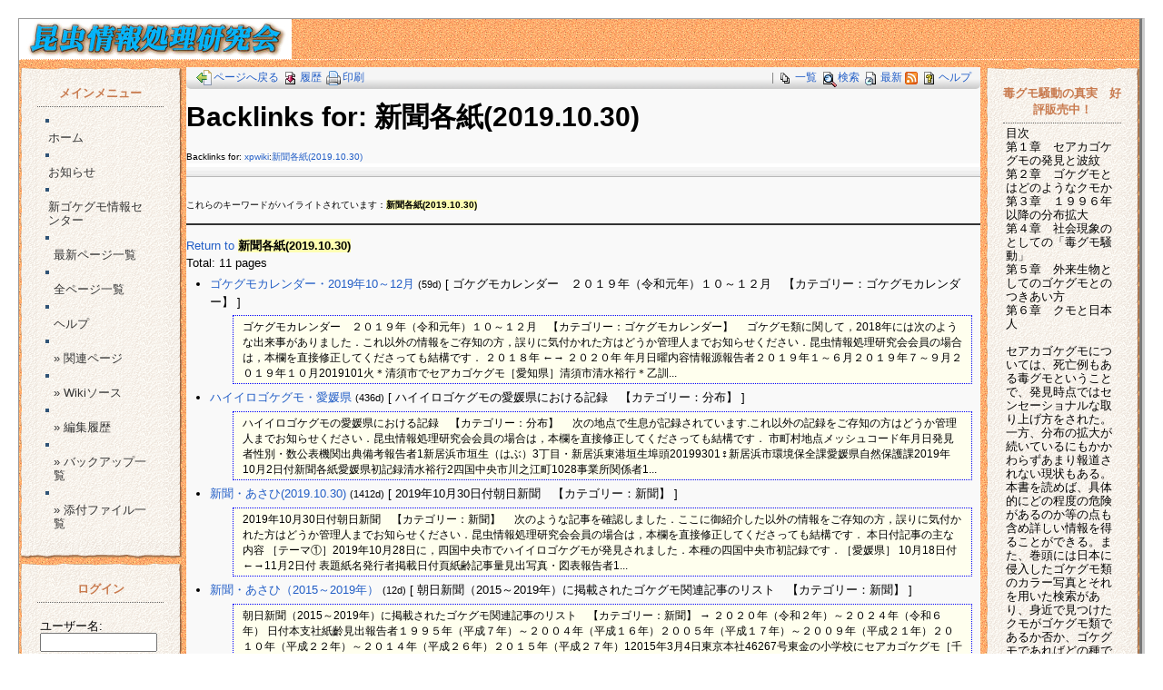

--- FILE ---
content_type: text/html; charset=EUC-JP
request_url: https://www.insbase.ac/xoops2/modules/xpwiki/?plugin=related&page=%BF%B7%CA%B9%B3%C6%BB%E6%282019.10.30%29
body_size: 7303
content:
<!DOCTYPE html PUBLIC "-//W3C//DTD XHTML 1.0 Transitional//EN" "http://www.w3.org/TR/xhtml1/DTD/xhtml1-transitional.dtd">
<html xmlns="http://www.w3.org/1999/xhtml" xml:lang="ja" lang="ja">
<head>
<meta http-equiv="content-type" content="text/html; charset=EUC-JP" />
<meta http-equiv="content-language" content="ja" />
<meta name="robots" content="index,follow" />
<meta name="keywords" content="セアカゴケグモ, ゴケグモ, ハイイロゴケグモ, クロゴケグモ, アカオビゴケグモ, ツヤクロゴケグモ, ゴケグモ類, news, technology, headlines, xoops, xoop, linux, software, download, downloads, free, community, forum, forums, bulletin, board, boards, bbs, php, survey, poll, polls, kernel, comment, comments, portal, odp, open, source, opensource, FreeSoftware, gnu, gpl, license, Unix, *nix, mysql, sql, database, databases, web site, weblog, guru, module, modules, theme, themes, cms, content management" />
<meta name="description" content="Return to 新聞各紙(2019.10.30)Total: 11 pages ゴケグモカレンダー・2019年10～12月 (59d) [ ゴケグモカレンダー　２０１９年（令和元年）１０～１２月　【カテゴリー：ゴケグモカレンダー】 ]ゴ" />
<meta name="rating" content="general" />
<meta name="author" content="XOOPS Cube" />
<meta name="copyright" content="Copyright &copy; 2001-2006" />
<meta name="generator" content="XOOPS" />
<title>昆虫情報処理研究会 - 新ゴケグモ情報センター  : [Backlinks for: 新聞各紙(2019.10.30)]</title>
<link href="https://www.insbase.ac/xoops2/favicon.ico" rel="SHORTCUT ICON" />
<link rel="stylesheet" type="text/css" media="all" href="https://www.insbase.ac/xoops2/xoops.css" />
<link rel="stylesheet" type="text/css" media="all" href="https://www.insbase.ac/xoops2/themes/cork_board/style.css" />
<!-- RMV: added module header -->
<script type="text/javascript" src="//www.google.com/jsapi"></script>
<script type="text/javascript"><!--
google.load("language", "1"); 
google.load("jquery", "1");
google.load("jqueryui", "1");
//-->
</script>
<link type="text/css" rel="stylesheet" href="//ajax.googleapis.com/ajax/libs/jqueryui/1.7.0/themes/smoothness/jquery-ui.css" />

<meta name="robots" content="NOINDEX,NOFOLLOW" />

<link rel="stylesheet" type="text/css" media="all" href="https://www.insbase.ac/xoops2/modules/xpwiki/skin/loader.php?skin=default&amp;charset=Shift_JIS&amp;pw=auto&amp;src=main.css" charset="Shift_JIS" />
<link rel="stylesheet" type="text/css" media="print"  href="https://www.insbase.ac/xoops2/modules/xpwiki/skin/loader.php?skin=default&amp;charset=Shift_JIS&amp;pw=auto&amp;media=print&amp;src=main.css" charset="Shift_JIS" />
<link rel="alternate" type="application/rss+xml" title="RSS of 新ゴケグモ情報センター" href="https://www.insbase.ac/xoops2/modules/xpwiki/?cmd=rss" />
<script type="text/javascript" src="https://www.insbase.ac/xoops2/modules/xpwiki/skin/loader.php?src=default.ja.js"></script>
<script type="text/javascript">XpWiki.SkinName["xpwiki"] = "default";</script>

<script type="text/javascript">
<!--
//--></script><script type="text/javascript" src="https://www.insbase.ac/xoops2/include/xoops.js"></script><script type="text/javascript"><!--
//-->
</script>
</head>
<body>

<div style="border-right:6px groove #CCCCCC; border-bottom:6px groove #CCCCCC; border-top:1px solid #999999; border-left:1px solid #999999;">
<table border=0 cellspacing=0>
<tr><td id="mainbg">

<!-- ヘッダ部分の定義 -->
<table cellspacing="0" width=100%>
<tr>
	<td id="headerl"><img src="https://www.insbase.ac/xoops2/themes/cork_board/logo.gif"></td>
	<td id="headerr">&nbsp;&nbsp;</td>
</tr>
</table>

<!-- ヘッダ部分終わり -->
<img src="https://www.insbase.ac/xoops2/themes/cork_board/dot.gif" width=8 height=8><br>

<table cellspacing="0">
<tr><td id="leftcolumn">


<table cellspacing="0" cellpadding="2" width="100%">
<tr>
<!-- 左側ブロック上辺部分 -->
<td><img src="https://www.insbase.ac/xoops2/themes/cork_board/corktl.gif"></td>
<td id="topc" width="100%"></td>
<td><img src="https://www.insbase.ac/xoops2/themes/cork_board/corktr.gif"></td>
</tr>

<!-- 左側ブロック部分 -->
<tr>
<td id="midl"></td>
<td id="midc" width="100%">
<div class="title">メインメニュー</div>
<div class="content"><ul id="mainmenu">
      <li><a class="menuTop" href="https://www.insbase.ac/xoops2/">ホーム</a></li>
      <li><a class="menuMain" href="https://www.insbase.ac/xoops2/modules/news/">お知らせ</a></li>
      <li><a class="menuMain" href="https://www.insbase.ac/xoops2/modules/xpwiki/">新ゴケグモ情報センター</a></li>
        <li><a class="menuSub" href="https://www.insbase.ac/xoops2/modules/xpwiki/?RecentChanges">最新ページ一覧</a></li>
        <li><a class="menuSub" href="https://www.insbase.ac/xoops2/modules/xpwiki/?cmd=list">全ページ一覧</a></li>
        <li><a class="menuSub" href="https://www.insbase.ac/xoops2/modules/xpwiki/?Help">ヘルプ</a></li>
        <li><a class="menuSub" href="https://www.insbase.ac/xoops2/modules/xpwiki/?cmd=related&amp;pgid=2521#xpwiki_navigator">&#187; 関連ページ</a></li>
        <li><a class="menuSub" href="https://www.insbase.ac/xoops2/modules/xpwiki/?cmd=backup&amp;action=source&amp;pgid=2521#xpwikinavigator">&#187; Wikiソース</a></li>
        <li><a class="menuSub" href="https://www.insbase.ac/xoops2/modules/xpwiki/?cmd=backup&amp;action=diff&amp;pgid=2521#xpwikinavigator">&#187; 編集履歴</a></li>
        <li><a class="menuSub" href="https://www.insbase.ac/xoops2/modules/xpwiki/?cmd=backup&amp;pgid=2521#xpwikinavigator">&#187; バックアップ一覧</a></li>
        <li><a class="menuSub" href="https://www.insbase.ac/xoops2/modules/xpwiki/?plugin=attach&amp;pcmd=list&amp;pgid=2521#xpwikinavigator">&#187; 添付ファイル一覧</a></li>
</ul></div>
</td>
<td id="midr"></td>
</tr>

<!-- 左側ブロック下辺部分 -->
<tr>
<td><img src="https://www.insbase.ac/xoops2/themes/cork_board/corkbl.gif"></td>
<td id="botc" width="100%"></td>
<td><img src="https://www.insbase.ac/xoops2/themes/cork_board/corkbr.gif"><br></td>
</tr>
</table>
<img src="https://www.insbase.ac/xoops2/themes/cork_board/dot.gif" width=5 height=5><br>

<table cellspacing="0" cellpadding="2" width="100%">
<tr>
<!-- 左側ブロック上辺部分 -->
<td><img src="https://www.insbase.ac/xoops2/themes/cork_board/corktl.gif"></td>
<td id="topc" width="100%"></td>
<td><img src="https://www.insbase.ac/xoops2/themes/cork_board/corktr.gif"></td>
</tr>

<!-- 左側ブロック部分 -->
<tr>
<td id="midl"></td>
<td id="midc" width="100%">
<div class="title">ログイン</div>
<div class="content"><form action="https://www.insbase.ac/xoops2/user.php" method="post" style="margin-top: 0px;">
<input name="HypEncHint" type="hidden" value="ぷ" />
<br />    
ユーザー名:<br />
<input name="uname" id="legacy_xoopsform_block_uname" type="text" size="14" maxlength="25" value="" />
<br />
<br />
    パスワード:<br />
    <input name="pass" id="legacy_xoopsform_block_pass" type="password" size="14" maxlength="32" />
<br />

<!--<label><input name="rememberme" class="formButton" id="legacy_xoopsform_rememberme_On" type="checkbox" value="On" />IDとパスワードを記憶</label><br />-->

<input type="hidden" name="xoops_redirect" value="/xoops2/modules/xpwiki/?plugin=related&amp;page=%BF%B7%CA%B9%B3%C6%BB%E6%282019.10.30%29" />
<input name="op" id="legacy_xoopsform_block_op" type="hidden" value="login" />

<br /><br />
<input name="submit" id="legacy_xoopsform_block_submit" type="submit" value="ログイン" />
   
</form>

<br />

<br />
<a href="https://www.insbase.ac/xoops2/lostpass.php">パスワード紛失</a> 
</div>
</td>
<td id="midr"></td>
</tr>

<!-- 左側ブロック下辺部分 -->
<tr>
<td><img src="https://www.insbase.ac/xoops2/themes/cork_board/corkbl.gif"></td>
<td id="botc" width="100%"></td>
<td><img src="https://www.insbase.ac/xoops2/themes/cork_board/corkbr.gif"><br></td>
</tr>
</table>
<img src="https://www.insbase.ac/xoops2/themes/cork_board/dot.gif" width=5 height=5><br>

<table cellspacing="0" cellpadding="2" width="100%">
<tr>
<!-- 左側ブロック上辺部分 -->
<td><img src="https://www.insbase.ac/xoops2/themes/cork_board/corktl.gif"></td>
<td id="topc" width="100%"></td>
<td><img src="https://www.insbase.ac/xoops2/themes/cork_board/corktr.gif"></td>
</tr>

<!-- 左側ブロック部分 -->
<tr>
<td id="midl"></td>
<td id="midc" width="100%">
<div class="title">ゴケグモ類のメーリングリストが始まる！</div>
<div class="content">セアカゴケグモやハイイロゴケグモが分布を拡大しています。最近でも東京都でセアカゴケグモが見つかりました。関東地方でも普通種となるかもしれません。<br /><br />ゴケグモ類の分布拡大により、関係機関への問い合わせが増えることと思います。そんな時にこのメーリングリストに入っておけば、最新の情報が得られます。年度途中の参加は無料ですから、ぜひご参加ください。<br /><br />参加を希望される方は、<br /><a href="mailto:gokegumo@gmail.com">gokegumo@gmail.com</a><br />へ登録するメールアドレスから「ML参加希望」というタイトルのメールをください。 <img src="https://www.insbase.ac/xoops2/uploads/smil3dbd4dcd7b9f4.gif" alt="" /></div>
</td>
<td id="midr"></td>
</tr>

<!-- 左側ブロック下辺部分 -->
<tr>
<td><img src="https://www.insbase.ac/xoops2/themes/cork_board/corkbl.gif"></td>
<td id="botc" width="100%"></td>
<td><img src="https://www.insbase.ac/xoops2/themes/cork_board/corkbr.gif"><br></td>
</tr>
</table>
<img src="https://www.insbase.ac/xoops2/themes/cork_board/dot.gif" width=5 height=5><br>

</td>

<td id="centercolumn">

<!-- Display center blocks if any -->
<!-- End display center blocks -->

<div id="content">

<div class="xpwiki_xpwiki xpwiki_xpwiki_default">

<div class="navigator" id="xpwiki_navigator">


<div class="header" id="xpwiki_header">

<div class="navigator_page">
<div class="navigator_wiki">
 |
 		     <span class="nowrap"><a href="https://www.insbase.ac/xoops2/modules/xpwiki/?cmd=list#xpwiki_header" title="全ページ一覧"><img src="https://www.insbase.ac/xoops2/modules/xpwiki/image/list.png" width="20" height="20" alt="全ページ一覧" title="全ページ一覧" />一覧</a></span>  <span class="nowrap"><a href="https://www.insbase.ac/xoops2/modules/xpwiki/?cmd=search#xpwiki_header" title="単語検索"><img src="https://www.insbase.ac/xoops2/modules/xpwiki/image/search.png" width="20" height="20" alt="単語検索" title="単語検索" />検索</a></span> <span class="nowrap"><a href="https://www.insbase.ac/xoops2/modules/xpwiki/?RecentChanges#xpwiki_header" title="最新ページの一覧"><img src="https://www.insbase.ac/xoops2/modules/xpwiki/image/recentchanges.png" width="20" height="20" alt="最新ページの一覧" title="最新ページの一覧" />最新</a></span> <span class="nowrap"><a href="https://www.insbase.ac/xoops2/modules/xpwiki/?cmd=rss" title="最新ページのRSS"><img src="https://www.insbase.ac/xoops2/modules/xpwiki/image/feed-rss.png" width="14" height="14" alt="最新ページのRSS" title="最新ページのRSS" /></a></span> <span class="nowrap"><a href="https://www.insbase.ac/xoops2/modules/xpwiki/?Help#xpwiki_header" title="ヘルプ"><img src="https://www.insbase.ac/xoops2/modules/xpwiki/image/help.png" width="20" height="20" alt="ヘルプ" title="ヘルプ" />ヘルプ</a></span></div><!--/navigator_wiki-->
 <span class="nowrap"><a href="https://www.insbase.ac/xoops2/modules/xpwiki/?%BF%B7%CA%B9%B3%C6%BB%E6%282019.10.30%29#xpwiki_header" title="ページへ戻る"><img src="https://www.insbase.ac/xoops2/modules/xpwiki/skin/loader.php?src=topage.gif" width="20" height="20" alt="ページへ戻る" title="ページへ戻る" />ページへ戻る</a></span>  				  <span class="nowrap"><a href="https://www.insbase.ac/xoops2/modules/xpwiki/?cmd=backup&amp;page=%BF%B7%CA%B9%B3%C6%BB%E6%282019.10.30%29&amp;action=diff#xpwiki_header" title="履歴"><img src="https://www.insbase.ac/xoops2/modules/xpwiki/image/diff.png" width="20" height="20" alt="履歴" title="履歴" />履歴</a></span>  
<!--description ignore-->

<!--/description ignore-->
  <span class="nowrap"><a href="https://www.insbase.ac/xoops2/modules/xpwiki/?plugin=related&amp;page=%BF%B7%CA%B9%B3%C6%BB%E6%282019.10.30%29&amp;print=1" title="印刷に適した表示"><img src="https://www.insbase.ac/xoops2/modules/xpwiki/skin/loader.php?src=print.png" width="20" height="20" alt="印刷に適した表示" title="印刷に適した表示" />印刷</a></span></div><!--/navigator_page-->

<div class="navigator_info">
 <span id="xpwiki_fusenlist" style="display:none;"><span class="button"><!--FU--><!--SEN--></span></span>
</div><!--/navigator_info-->

<h1 class="title">Backlinks for: 新聞各紙(2019.10.30)</h1>

<div class="navigator_path">

    Backlinks for: <a href="https://www.insbase.ac/xoops2/modules/xpwiki/" title="FrontPage (1345d)" class="pagelink">xpwiki</a>:<a href="https://www.insbase.ac/xoops2/modules/xpwiki/?%BF%B7%CA%B9%B3%C6%BB%E6%282019.10.30%29" title="新聞各紙(2019.10.30) (1412d)" class="pagelink">新聞各紙(2019.10.30)</a> 
</div><!--/navigator_path-->

</div><!--/header-->

<div class="navigator_hr">
	<hr />
</div>

</div><!--/navigator-->


<div class="body"><div class="small">これらのキーワードがハイライトされています：<strong class="word0">新聞各紙(2019.10.30)</strong></div><hr class="full_hr" />
<div id="xpwiki_body"><a href="https://www.insbase.ac/xoops2/modules/xpwiki/?%BF%B7%CA%B9%B3%C6%BB%E6%282019.10.30%29" title="新聞各紙(2019.10.30) (1412d)" class="pagelink">Return to <strong class="word0">新聞各紙(2019.10.30)</strong></a><br />
<div class="pagenav">Total: 11 pages</div><ul>
 <li><a href="https://www.insbase.ac/xoops2/modules/xpwiki/?%A5%B4%A5%B1%A5%B0%A5%E2%A5%AB%A5%EC%A5%F3%A5%C0%A1%BC%A1%A62019%C7%AF10%A1%C112%B7%EE" title="ゴケグモカレンダー・2019年10～12月 (59d)" class="pagelink">ゴケグモカレンダー・2019年10～12月</a> <small>(59d)</small> [ ゴケグモカレンダー　２０１９年（令和元年）１０～１２月　【カテゴリー：ゴケグモカレンダー】 ]<div class="context">
ゴケグモカレンダー　２０１９年（令和元年）１０～１２月　【カテゴリー：ゴケグモカレンダー】   



　ゴケグモ類に関して，2018年には次のような出来事がありました．これ以外の情報をご存知の方，誤りに気付かれた方はどうか管理人までお知らせください．昆虫情報処理研究会会員の場合は，本欄を直接修正してくださっても結構です．
２０１８年 ←→ ２０２０年
年月日曜内容情報源報告者２０１９年１～６月２０１９年７～９月２０１９年１０月2019101火＊清須市でセアカゴケグモ［愛知県］清須市清水裕行＊乙訓...</div></li>
 <li><a href="https://www.insbase.ac/xoops2/modules/xpwiki/?%A5%CF%A5%A4%A5%A4%A5%ED%A5%B4%A5%B1%A5%B0%A5%E2%A1%A6%B0%A6%C9%B2%B8%A9" title="ハイイロゴケグモ・愛媛県 (436d)" class="pagelink">ハイイロゴケグモ・愛媛県</a> <small>(436d)</small> [ ハイイロゴケグモの愛媛県における記録　【カテゴリー：分布】 ]<div class="context">
ハイイロゴケグモの愛媛県における記録　【カテゴリー：分布】   



　次の地点で生息が記録されています.これ以外の記録をご存知の方はどうか管理人までお知らせください．昆虫情報処理研究会会員の場合は，本欄を直接修正してくださっても結構です．
市町村地点メッシュコード年月日発見者性別・数公表機関出典備考報告者1新居浜市垣生（はぶ）3丁目・新居浜東港垣生埠頭20199301♀新居浜市環境保全課愛媛県自然保護課2019年10月2日付新聞各紙愛媛県初記録清水裕行2四国中央市川之江町1028事業所関係者1...</div></li>
 <li><a href="https://www.insbase.ac/xoops2/modules/xpwiki/?%BF%B7%CA%B9%A1%A6%A4%A2%A4%B5%A4%D2%282019.10.30%29" title="新聞・あさひ(2019.10.30) (1412d)" class="pagelink">新聞・あさひ(2019.10.30)</a> <small>(1412d)</small> [ 2019年10月30日付朝日新聞　【カテゴリー：新聞】 ]<div class="context">
2019年10月30日付朝日新聞　【カテゴリー：新聞】   



　次のような記事を確認しました．ここに御紹介した以外の情報をご存知の方，誤りに気付かれた方はどうか管理人までお知らせください．昆虫情報処理研究会会員の場合は，本欄を直接修正してくださっても結構です．
本日付記事の主な内容
［テーマ①］2019年10月28日に，四国中央市でハイイロゴケグモが発見されました．本種の四国中央市初記録です．［愛媛県］
10月18日付←→11月2日付
表題紙名発行者掲載日付頁紙齢記事量見出写真・図表報告者1...</div></li>
 <li><a href="https://www.insbase.ac/xoops2/modules/xpwiki/?%BF%B7%CA%B9%A1%A6%A4%A2%A4%B5%A4%D2%A1%CA2015%A1%C12019%C7%AF%A1%CB" title="新聞・あさひ（2015～2019年） (12d)" class="pagelink">新聞・あさひ（2015～2019年）</a> <small>(12d)</small> [ 朝日新聞（2015～2019年）に掲載されたゴケグモ関連記事のリスト　【カテゴリー：新聞】 ]<div class="context">
朝日新聞（2015～2019年）に掲載されたゴケグモ関連記事のリスト　【カテゴリー：新聞】   



→ ２０２０年（令和２年）～２０２４年（令和６年）
日付本支社紙齡見出報告者１９９５年（平成７年）～２００４年（平成１６年）２００５年（平成１７年）～２００９年（平成２１年）２０１０年（平成２２年）～２０１４年（平成２６年）２０１５年（平成２７年）12015年3月4日東京本社46267号東金の小学校にセアカゴケグモ［千葉県］清水裕行22015年4月23日西部本社号米基地で外来クモ駆除［山口県］3...</div></li>
 <li><a href="https://www.insbase.ac/xoops2/modules/xpwiki/?%BF%B7%CA%B9%A1%A6%A4%A8%A4%D2%A4%E1" title="新聞・えひめ (39d)" class="pagelink">新聞・えひめ</a> <small>(39d)</small> [ 愛媛新聞に掲載されたゴケグモ記事のリスト　【カテゴリー：新聞】 ]<div class="context">
愛媛新聞に掲載されたゴケグモ記事のリスト　【カテゴリー：新聞】   



日付紙齡見出報告者２０１２年（平成２４年）12012年11月15日46493号有毒のセアカゴケグモ四国など23府県に拡大　かまれると重症化も［全国］清水裕行２０１４年（平成２６年）12014年1月29日46922号有毒セアカゴケグモ確認　愛南で県内初［愛媛県］清水裕行22014年7月30日47100号松山でセアカゴケグモ　県内2例目［愛媛県］32014年8月5日47106号セアカゴケグモ松山で3例目確認［愛媛県］42014...</div></li>
 <li><a href="https://www.insbase.ac/xoops2/modules/xpwiki/?%BF%B7%CA%B9%A1%A6%A4%A8%A4%D2%A4%E1%282019.10.30%29" title="新聞・えひめ(2019.10.30) (1412d)" class="pagelink">新聞・えひめ(2019.10.30)</a> <small>(1412d)</small> [ 2019年10月30日付愛媛新聞　【カテゴリー：新聞】 ]<div class="context">
2019年10月30日付愛媛新聞　【カテゴリー：新聞】   



　次のような記事を確認しました．ここに御紹介した以外の頁・版等の情報をご存知の方，誤りに気付かれた方はどうか管理人までお知らせください．昆虫情報処理研究会会員の場合は，本欄を直接修正してくださっても結構です．
本日付記事の主な内容
［テーマ①］2019年10月28日に，四国中央市でハイイロゴケグモが発見されました．本種の四国中央市初記録です．［愛媛県］
10月18日付←→10月31日付
表題紙名発行者掲載日付頁紙齢記事量見出写真・...</div></li>
 <li><a href="https://www.insbase.ac/xoops2/modules/xpwiki/?%BF%B7%CA%B9%B3%C6%BB%E6%282019.10.02%29" title="新聞各紙(2019.10.02) (1412d)" class="pagelink">新聞各紙(2019.10.02)</a> <small>(1412d)</small> [ 2019年10月2日付新聞各紙　【カテゴリー：新聞】 ]<div class="context">
2019年10月2日付新聞各紙　【カテゴリー：新聞】   



　次のような記事を確認しました．これ以外の情報をご存知の方，誤りに気付かれた方はどうか管理人までお知らせください．昆虫情報処理研究会会員の場合は，本欄を直接修正してくださっても結構です．
本日付記事の主な内容
［テーマ①］2019年9月30日に，JR富山貨物駅（富山市）でセアカゴケグモが発見されました．［富山県］
［テーマ②］同日，新居浜東港（新居浜市）でハイイロゴケグモが発見されました．本種の愛媛県初記録です．［愛媛県］
［テーマ...</div></li>
 <li><a href="https://www.insbase.ac/xoops2/modules/xpwiki/?%BF%B7%CA%B9%B3%C6%BB%E6%282019.10.03%29" title="新聞各紙(2019.10.03) (1413d)" class="pagelink">新聞各紙(2019.10.03)</a> <small>(1413d)</small> [ 2019年10月3日付新聞各紙　【カテゴリー：新聞】 ]<div class="context">
2019年10月3日付新聞各紙　【カテゴリー：新聞】   



　次のような記事を確認しました．これ以外の情報をご存知の方，誤りに気付かれた方はどうか管理人までお知らせください．昆虫情報処理研究会会員の場合は，本欄を直接修正してくださっても結構です．
本日付記事の主な内容
［テーマ①］2019年9月30日に，新居浜東港（新居浜市）でハイイロゴケグモが発見されました．本種の愛媛県初記録です．［愛媛県］
全体↑↑2019年↑10月2日付←→10月5日付
紙名日付見出［全国紙］1朝日新聞2019年10...</div></li>
 <li><a href="https://www.insbase.ac/xoops2/modules/xpwiki/?%BF%B7%CA%B9%B3%C6%BB%E6%282019.10.27%29" title="新聞各紙(2019.10.27) (2079d)" class="pagelink">新聞各紙(2019.10.27)</a> <small>(2079d)</small> [ 2019年10月27日付新聞各紙　【カテゴリー：新聞】 ]<div class="context">
2019年10月27日付新聞各紙　【カテゴリー：新聞】   



　次のような記事を確認しました．これ以外の情報をご存知の方，誤りに気付かれた方はどうか管理人までお知らせください．昆虫情報処理研究会会員の場合は，本欄を直接修正してくださっても結構です．
本日付記事の主な内容
［テーマ①］2019年10月26日に，白鳥スポーツセンター（東かがわ市）でセアカゴケグモが発見されました．［香川県］
全体↑↑2019年↑10月22日付←→10月30日付
紙名日付見出地方紙四国新聞2019年10月27日白鳥...</div></li>
 <li><a href="https://www.insbase.ac/xoops2/modules/xpwiki/?%BF%B7%CA%B9%B3%C6%BB%E6%282019.10.31%29" title="新聞各紙(2019.10.31) (2079d)" class="pagelink">新聞各紙(2019.10.31)</a> <small>(2079d)</small> [ 2019年10月31日付新聞各紙　【カテゴリー：新聞】 ]<div class="context">
2019年10月31日付新聞各紙　【カテゴリー：新聞】   



　次のような記事を確認しました．これ以外の情報をご存知の方，誤りに気付かれた方はどうか管理人までお知らせください．昆虫情報処理研究会会員の場合は，本欄を直接修正してくださっても結構です．
本日付記事の主な内容
［テーマ①］2019年10月30日に，松山市でセアカゴケグモの新たな個体が確認されました．［愛媛県］
全体↑↑2019年↑10月30日付←→11月2日付
紙名日付見出［地方紙］愛媛新聞2019年10月31日セアカゴケグモ新た...</div></li>
 <li><a href="https://www.insbase.ac/xoops2/modules/xpwiki/?%BF%B7%CA%B9%B3%C6%BB%E62019%C7%AF" title="新聞各紙2019年 (496d)" class="pagelink">新聞各紙2019年</a> <small>(496d)</small> [ ２０１９年（平成３１年・令和元年）発行の新聞各紙一覧　【カテゴリー：新聞】 ]<div class="context">
２０１９年（平成３１年・令和元年）発行の新聞各紙一覧　【カテゴリー：新聞】   



　1995年11月23日付の『産経新聞』（大阪本社最終版）以来の，日本列島におけるゴケグモ報道記事を発行年月日順に配置しました．この頁では，2019年に報道された記事を列挙しました．記事の概要を確認するためには，発行日を選択してください．
　なお，ここに示したデータは，当然，管理人が把握しているものだけです．ここに御紹介した以外の情報をご存知の方，誤りに気付かれた方はどうかお知らせください．昆虫情報処理研究会会...</div></li>
</ul>
<div class="pagenav">Total: 11 pages</div></div></div>





<hr class="full_hr" />
<!-- Toolbar -->
<div class="toolbar">

 <a href="https://www.insbase.ac/xoops2/modules/xpwiki/#xpwiki_header" ><img src="https://www.insbase.ac/xoops2/modules/xpwiki/image/top.png" width="20" height="20" alt="トップ" title="トップ" /></a>
 &nbsp;
  		  <a href="https://www.insbase.ac/xoops2/modules/xpwiki/?cmd=backup&amp;page=%BF%B7%CA%B9%B3%C6%BB%E6%282019.10.30%29&amp;action=diff#xpwiki_header" ><img src="https://www.insbase.ac/xoops2/modules/xpwiki/image/diff.png" width="20" height="20" alt="差分" title="差分" /></a>	<a href="https://www.insbase.ac/xoops2/modules/xpwiki/?cmd=backup&amp;page=%BF%B7%CA%B9%B3%C6%BB%E6%282019.10.30%29#xpwiki_header" ><img src="https://www.insbase.ac/xoops2/modules/xpwiki/image/backup.png" width="20" height="20" alt="バックアップ" title="バックアップ" /></a>		<a href="https://www.insbase.ac/xoops2/modules/xpwiki/?plugin=template&amp;refer=%BF%B7%CA%B9%B3%C6%BB%E6%282019.10.30%29#xpwiki_header" ><img src="https://www.insbase.ac/xoops2/modules/xpwiki/image/copy.png" width="20" height="20" alt="複製" title="複製" /></a>	<a href="https://www.insbase.ac/xoops2/modules/xpwiki/?plugin=rename&amp;refer=%BF%B7%CA%B9%B3%C6%BB%E6%282019.10.30%29#xpwiki_header" ><img src="https://www.insbase.ac/xoops2/modules/xpwiki/image/rename.png" width="20" height="20" alt="名前変更" title="名前変更" /></a> <a href="https://www.insbase.ac/xoops2/modules/xpwiki/?%BF%B7%CA%B9%B3%C6%BB%E6%282019.10.30%29" ><img src="https://www.insbase.ac/xoops2/modules/xpwiki/image/reload.png" width="20" height="20" alt="リロード" title="リロード" /></a><a href="https://www.insbase.ac/xoops2/modules/xpwiki/?plugin=related&amp;page=%BF%B7%CA%B9%B3%C6%BB%E6%282019.10.30%29&amp;print=1" ><img src="https://www.insbase.ac/xoops2/modules/xpwiki/skin/loader.php?src=print.png" width="20" height="20" alt="印刷に適した表示" title="印刷に適した表示" /></a> &nbsp;
	<a href="https://www.insbase.ac/xoops2/modules/xpwiki/?plugin=newpage&amp;refer=%BF%B7%CA%B9%B3%C6%BB%E6%282019.10.30%29#xpwiki_header" ><img src="https://www.insbase.ac/xoops2/modules/xpwiki/image/new.png" width="20" height="20" alt="ページ新規作成" title="ページ新規作成" /></a> <a href="https://www.insbase.ac/xoops2/modules/xpwiki/?cmd=list#xpwiki_header" ><img src="https://www.insbase.ac/xoops2/modules/xpwiki/image/list.png" width="20" height="20" alt="全ページ一覧" title="全ページ一覧" /></a> <a href="https://www.insbase.ac/xoops2/modules/xpwiki/?cmd=search#xpwiki_header" ><img src="https://www.insbase.ac/xoops2/modules/xpwiki/image/search.png" width="20" height="20" alt="単語検索" title="単語検索" /></a> <a href="https://www.insbase.ac/xoops2/modules/xpwiki/?RecentChanges#xpwiki_header" ><img src="https://www.insbase.ac/xoops2/modules/xpwiki/image/recentchanges.png" width="20" height="20" alt="最新ページの一覧" title="最新ページの一覧" /></a> &nbsp; <a href="https://www.insbase.ac/xoops2/modules/xpwiki/?Help#xpwiki_header" ><img src="https://www.insbase.ac/xoops2/modules/xpwiki/image/help.png" width="20" height="20" alt="ヘルプ" title="ヘルプ" /></a> &nbsp; <a href="https://www.insbase.ac/xoops2/modules/xpwiki/?cmd=rss&amp;ver=1.0" ><img src="https://www.insbase.ac/xoops2/modules/xpwiki/image/feed-rss1.png" width="14" height="14" alt="最新ページのRSS 1.0" title="最新ページのRSS 1.0" /></a> <a href="https://www.insbase.ac/xoops2/modules/xpwiki/?cmd=rss&amp;ver=2.0" ><img src="https://www.insbase.ac/xoops2/modules/xpwiki/image/feed-rss2.png" width="14" height="14" alt="最新ページのRSS 2.0" title="最新ページのRSS 2.0" /></a> <a href="https://www.insbase.ac/xoops2/modules/xpwiki/?cmd=rss&amp;ver=atom" ><img src="https://www.insbase.ac/xoops2/modules/xpwiki/image/feed-atom.png" width="14" height="14" alt="最新ページのRSS Atom" title="最新ページのRSS Atom" /></a> <a href="http://xoops.hypweb.net/" class="ext_noicon"><img src="https://www.insbase.ac/xoops2/modules/xpwiki/skin/loader.php?src=cog.png" width="16" height="16" alt="Powered by xpWiki" title="Powered by xpWiki" /></a></div>

<table class="footer_pginfo">
<tr><th colspan="2">ぺージ情報</th></tr>
<tr><td>ぺージ名 :</td><td>新聞各紙(2019.10.30)</td></tr>
<tr><td>ページ別名 :</td><td>未設定</td></tr>
<tr><td>ページオーナー :</td><td><a href="https://www.insbase.ac/xoops2/userinfo.php?uid=110">iaguti</a></td></tr>
<tr><th colspan="2">閲覧可</th></tr>
<tr><td>グループ :</td><td>すべての訪問者</td></tr>
<tr><td>ユーザー :</td><td>すべての訪問者</td></tr>
<tr><th colspan="2">編集可</th></tr>
<tr><td>グループ :</td><td>なし</td></tr>
<tr><td>ユーザー :</td><td>なし</td></tr>
</table>

<div class="counter">
Counter:   703,
today:     2,
yesterday: 1
</div>

<div class="footer">
 <p>サイト管理者: <a href="https://www.insbase.ac/xoops2/">清水　裕行</a></p>
</div>
</div>

</div>
</td>

      
<!-- 右ブロック部分の定義 -->
<td id="rightcolumn">
        
<table cellspacing="0" cellpadding="2" width="100%">
<tr>
<td><img src="https://www.insbase.ac/xoops2/themes/cork_board/corktl.gif"></td>
<td id="topc" width="100%"></td>
<td><img src="https://www.insbase.ac/xoops2/themes/cork_board/corktr.gif"></td>
</tr>

<tr>
<td id="midl"></td>
<td id="midc" width="100%">
<div class="title">毒グモ騒動の真実　好評販売中！</div>
<div class="content">目次<br />第１章　セアカゴケグモの発見と波紋<br />第２章　ゴケグモとはどのようなクモか<br />第３章　１９９６年以降の分布拡大<br />第４章　社会現象のとしての「毒グモ騒動」<br />第５章　外来生物としてのゴケグモとのつきあい方<br />第６章　クモと日本人<br /><br />セアカゴケグモについては、死亡例もある毒グモということで、発見時点ではセンセーショナルな取り上げ方をされた。一方、分布の拡大が続いているにもかかわらずあまり報道されない現状もある。本書を読めば、具体的にどの程度の危険があるのか等の点も含め詳しい情報を得ることができる。また、巻頭には日本に侵入したゴケグモ類のカラー写真とそれを用いた検索があり、身近で見つけたクモがゴケグモ類であるか否か、ゴケグモであればどの種であるかを見分けることができる。...ゴケグモが見つかっているが、本書によって同定と落ち着いた対処（かまれないように注意する必要があるが、あまり神経質になるほどではない）を取ることができた。この巻頭の部分だけでも学校や公的な図書館に備える価値があると思われる。（教育関係MLより抜粋）</div>
</td>
<td id="midr"></td>
</tr>

<tr>
<td><img src="https://www.insbase.ac/xoops2/themes/cork_board/corkbl.gif"></td>
<td id="botc" width="100%"></td>
<td><img src="https://www.insbase.ac/xoops2/themes/cork_board/corkbr.gif"><br></td>
</tr>
</table>
<img src="https://www.insbase.ac/xoops2/themes/cork_board/dot.gif" width=5 height=5><br>

<table cellspacing="0" cellpadding="2" width="100%">
<tr>
<td><img src="https://www.insbase.ac/xoops2/themes/cork_board/corktl.gif"></td>
<td id="topc" width="100%"></td>
<td><img src="https://www.insbase.ac/xoops2/themes/cork_board/corktr.gif"></td>
</tr>

<tr>
<td id="midl"></td>
<td id="midc" width="100%">
<div class="title">おすすめの新本</div>
<div class="content"><iframe src="https://rcm-jp.amazon.co.jp/e/cm?lt1=_blank&bc1=FFFFFF&IS2=1&bg1=FFFFFF&fc1=000000&lc1=0000FF&t=insbaseac-22&o=9&p=8&l=as1&m=amazon&f=ifr&ref=tf_til&asins=B07BTGBDJD" style="width:120px;height:240px;" scrolling="no" marginwidth="0" marginheight="0" frameborder="0"></iframe></div>
</td>
<td id="midr"></td>
</tr>

<tr>
<td><img src="https://www.insbase.ac/xoops2/themes/cork_board/corkbl.gif"></td>
<td id="botc" width="100%"></td>
<td><img src="https://www.insbase.ac/xoops2/themes/cork_board/corkbr.gif"><br></td>
</tr>
</table>
<img src="https://www.insbase.ac/xoops2/themes/cork_board/dot.gif" width=5 height=5><br>

<table cellspacing="0" cellpadding="2" width="100%">
<tr>
<td><img src="https://www.insbase.ac/xoops2/themes/cork_board/corktl.gif"></td>
<td id="topc" width="100%"></td>
<td><img src="https://www.insbase.ac/xoops2/themes/cork_board/corktr.gif"></td>
</tr>

<tr>
<td id="midl"></td>
<td id="midc" width="100%">
<div class="title">おすすめの本</div>
<div class="content"><iframe src="https://rcm-jp.amazon.co.jp/e/cm?lt1=_blank&bc1=FFFFFF&IS2=1&bg1=FFFFFF&fc1=000000&lc1=0000FF&t=insbaseac-22&o=9&p=8&l=as1&m=amazon&f=ifr&ref=tf_til&asins=4881371657" style="width:120px;height:240px;" scrolling="no" marginwidth="0" marginheight="0" frameborder="0"></iframe></div>
</td>
<td id="midr"></td>
</tr>

<tr>
<td><img src="https://www.insbase.ac/xoops2/themes/cork_board/corkbl.gif"></td>
<td id="botc" width="100%"></td>
<td><img src="https://www.insbase.ac/xoops2/themes/cork_board/corkbr.gif"><br></td>
</tr>
</table>
<img src="https://www.insbase.ac/xoops2/themes/cork_board/dot.gif" width=5 height=5><br>

</td>
<!-- 右ブロック部分終わり -->


</tr>
</table>

<hr style="width:95%;border:3px dotted #FFFFFF;">
<!-- フッタ部分の定義  出来たら著作権表示は消さないでね -->
<div align=center style="font-size:12px;line-height:130%;color:#FFFFFF;">
Copyright(c) 1997-2003 <b>OCEAN-NET</b> All Rights Reserved.
</div>
<div align=center style="font-size:11px;color:#FFFFFF;">
Powered by PHP + MySQL + Apache + Xoops2
</div>
<br>
<!-- フッタ部分終わり -->

</td>
</tr>
</table>

</div>
</body>
</html>